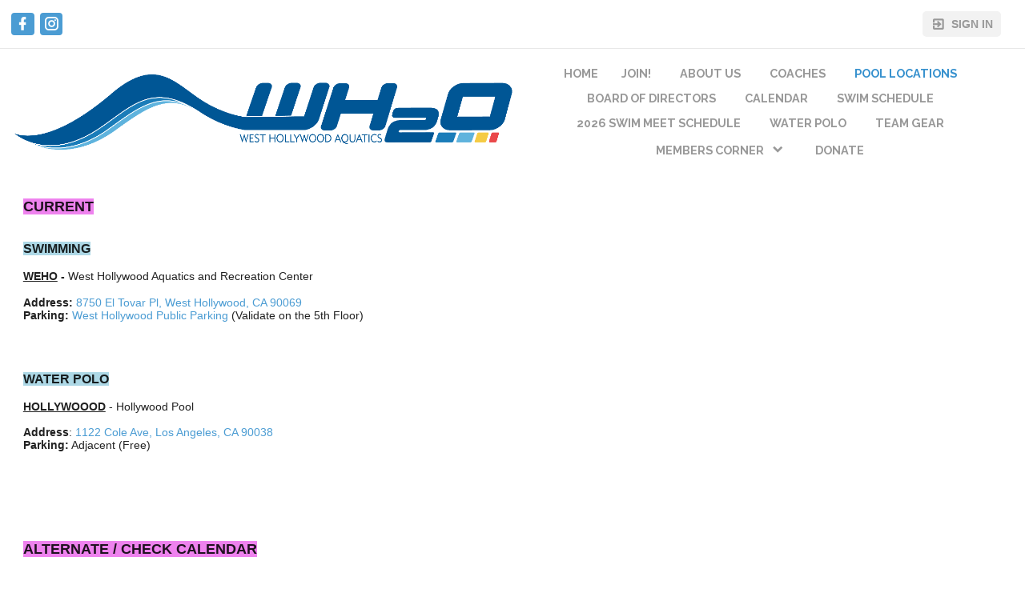

--- FILE ---
content_type: text/html;charset=UTF-8
request_url: https://www.wh2o.org/page/pool-locations
body_size: 6252
content:
<?xml version="1.0" encoding="UTF-8"?>
<!DOCTYPE html PUBLIC "-//W3C//DTD XHTML 1.0 Transitional//EN" "http://www.w3.org/TR/xhtml1/DTD/xhtml1-transitional.dtd">
<html xmlns="http://www.w3.org/1999/xhtml"
    xmlns:ui="http://evolus.vn/Namespaces/WebUI/1.0"
    xmlns:cms="http://www.teamunify.com/Namespaces/CMS/1.5">
    <head profile="http://www.w3.org/2005/10/profile">
        <title>West Hollywood Aquatics - Pool Locations</title>
        <meta name="viewport" content="width=device-width, initial-scale=1, maximum-scale=1, user-scalable=0" />
        <script type="text/javascript">window.__widgetUseEarlyInitPhase = true;</script>

<link rel="stylesheet" href="/framework-styles.pack.css?b=1768539855752" />
<link rel="stylesheet" href="/framework-standard-templates.pack.css?b=1768539855752" />
<script type="application/javascript" src="/framework-standard-templates.pack.js?b=1768539855752"></script>
<script type="application/javascript" src="/framework-standard.pack.js?b=1768539855752"></script>
<script type="text/javascript">var CONTEXT = {

                teamAlias: "wha",
                teamName: "West Hollywood Aquatics",
                teamId: 4294,
                teamTimeZone: "America/Los_Angeles",
                cmsTemplateSuiteId: "2",
                cmsTemplateVariantName: "carolina-blue",
                cmsTemplateVariantColor: "#4B9CD3",
                isShowSSOLoginNotify: false,
                shouldCreateNewAccEnabled: false,
                useCMS: true,


                isShowTeamRegistrationLink: true,
                teamRegistrationLinkLabel: "Continue to Team Registration",
                isTeamRegistrationCustomLinkEnabled: false,
                teamRegistrationLink: "\/team\/wha\/controller\/cms\/admin\/index#\/team-registration",
                publicTeamRegistrationLink: "\/page\/team-registration",
                isShowClassRegistrationLink: true,
                classRegistrationLinkLabel: "Continue to Lessons Registration",
                isClassRegistrationCustomLinkEnabled: false,
                classRegistrationLink: "\/team\/wha\/controller\/cms\/admin\/index#\/my-class-registration",
                publicClassRegistrationLink: "\/page\/system\/classreg-shopping",
                isShowBookingRegistrationLink: false,
                bookingRegistrationLinkLabel: "Continue to Booking Selection",
                isBookingRegistrationCustomLinkEnabled: false,
                bookingRegistrationLink: "\/team\/wha\/controller\/cms\/admin\/index#\/my-bookings-registration",
                publicBookingRegistrationLink: "\/page\/system\/bookingreg-shopping",


                teamLogoUrl: "\/wha\/team-logo\/default\/2011-logo-revision-083930_011316-tsm-med.png",
                teamLogoMobileUrl: "",
                teamLogoEmailUrl: "",


                locale: "en_US",
                localeUrl: "/v2/js/languages/se_studio/en_US.json",
                system: true
            };
ServiceFactory.requestEnhancer = function (request) {
           request.setRequestHeader("X-TU-Team", CONTEXT.teamAlias);
           request.setRequestHeader("X-Rio-Client-TimeZone", (typeof(moment) != "undefined" && typeof(moment.tz) != "undefined") ? moment.tz.guess() : "");
       };
var __themeData = {
                theme_primary_color: "#4B9CD3",
                theme_name: "carolina-blue"
            };
var SERVER_FLAVOR = "SE";

var LOCALE = {
    language: "en-US",
    currencySign: "$",
    currencyCode: "USD"
};
</script>

<link rel="stylesheet" href="/cms-widgets-templates.pack.css?b=1768539855752" />
<script type="application/javascript" src="/cms-widgets-templates.pack.js?b=1768539855752"></script>
<script type="application/javascript" src="/cms-widgets.pack.js?b=1768539855752"></script>
<link rel="stylesheet" href="/cms/stylesheet/common.less?b=1768539855752" />

<!-- Google tag (gtag.js) -->
    <script async src="https://www.googletagmanager.com/gtag/js"></script>
    <script>
       window.dataLayer = window.dataLayer || [];
       function gtag(){dataLayer.push(arguments);}
       gtag('js', new Date());

              gtag('event', 'pageview', {});
    </script>
<!-- End Google tag (gtag.js) -->

<meta name="theme-color" content="#4B9CD3" />

<!-- Google Tag Manager -->
<script>(function(w,d,s,l,i){w[l]=w[l]||[];w[l].push({'gtm.start':
new Date().getTime(),event:'gtm.js'});var f=d.getElementsByTagName(s)[0],
j=d.createElement(s),dl=l!='dataLayer'?'&l='+l:'';j.async=true;j.src=
'https://www.googletagmanager.com/gtm.js?id='+i+dl;f.parentNode.insertBefore(j,f);
})(window,document,'script','dataLayer','GTM-NBHQS26');</script>
<!-- End Google Tag Manager -->
<script type="text/javascript">
var SITE_STYLE_MAP = {
  "fontSize" : "default",
  "faviconPath" : "/wha/site-settings/favicon/wh2ocean-transparent_025271-t-thumb.png",
  "mobilenav_showTeamName" : "",
  "mobilenav_showTeamLogo" : "true",
  "mobilenav_textColor" : "#FFFFFF00",
  "backgroundRepeat" : "repeat",
  "backgroundAttachment" : "fixed",
  "backgroundSize" : "cover",
  "backgroundImage" : "",
  "backgroundColor" : "#FFFFFFFF",
  "mobilenav_backgroundRepeat" : "repeat",
  "mobilenav_backgroundAttachment" : "scroll",
  "mobilenav_backgroundSize" : "auto",
  "mobilenav_backgroundImage" : "",
  "mobilenav_backgroundColor" : "#FFFFFF00"
};
</script>
<link rel="icon" type="image/x-icon" href="/wha/site-settings/favicon/wh2ocean-transparent_025271-t-thumb.png">
<meta property="og:image" content="https://www.gomotionapp.com/wha/team-logo/default/2011-logo-revision-083930_011316-tsm-small.png">
<meta property="og:image:secure_url" content="https://www.gomotionapp.com/wha/team-logo/default/2011-logo-revision-083930_011316-tsm-small.png">
<meta name="twitter:image" content="https://www.gomotionapp.com/wha/team-logo/default/2011-logo-revision-083930_011316-tsm-small.png">
<meta property="og:title" content="West Hollywood Aquatics - Pool Locations" />
<meta property="og:type" content="website" />
<meta property="og:url" content="https://www.gomotionapp.com/pool-locations" />
<link rel="stylesheet" href="/cms/stylesheet/social-link.less?b=1768539855752" />
<link rel="stylesheet" href="/cms/stylesheet/utility-links.less?b=1768539855752" />
<script type="application/javascript" src="/cms/scripts/common.js?b=1768539855752"></script>
<script type="application/javascript" src="/cms/scripts/account-bar.js?b=1768539855752"></script>
<link rel="stylesheet" href="/cms/stylesheet/account-bar.less?b=1768539855752" />
<script type="application/javascript" src="/team/wha/api/registry.js?name=authInfoService"></script>
<script type="application/javascript" src="/v2/js/moment.js"></script>
<script type="application/javascript" src="/v2/mainset/libs/moment/moment-timezone-with-data.min.js"></script>
<script type="application/javascript" src="/team/wha/api/registry.js"></script>
<script type="text/javascript">var SC_ShoppingCartButtonComponent_currentShoppingCartSummary = null;
</script>
<style type="text/css">
.CMSComponentTeamLogo {
    display: flex;
    flex-direction: row;
    -webkit-flex-direction: row;
    overflow: hidden;
}

.CMSTeamLogo_213500 {
    flex: 1 1 auto;
    -webkit-flex: 1 1 auto;
    display: flex;
    flex-direction: row;
    -webkit-flex-direction: row;
    justify-content: center;
    align-items: center;
    overflow: hidden;
}

</style>
<script type="application/javascript" src="/cms/scripts/generic-photo.js?b=1768539855752"></script>
<link rel="stylesheet" href="/cms/stylesheet/team-logo.less?b=1768539855752" />
<style type="text/css">
.CMSComponentTeamLogo {
    color: rgba(75, 156, 211, 1.00);
}

</style>
<script type="application/javascript" src="/team/wha/api/registry.js?name=coreService"></script>
<link rel="stylesheet" href="/cms/stylesheet/main-navigator.less?b=1768539855752" />
<style type="text/css">
.CMSComponentTeamLogo {
    display: flex;
    flex-direction: row;
    -webkit-flex-direction: row;
    overflow: hidden;
}

.CMSTeamLogo_213501 {
    flex: 1 1 auto;
    -webkit-flex: 1 1 auto;
    display: flex;
    flex-direction: row;
    -webkit-flex-direction: row;
    justify-content: center;
    align-items: center;
    overflow: hidden;
}

</style>

        <link rel="stylesheet" type="text/css" href="/cms/templates/2/stylesheet/style.less?v=carolina-blue&t=1762230169103" />
    <style type="text/css">
body:not(.CMSAdmin) {
    background-color: rgba(255, 255, 255, 1.00);
}

.widget_MobileHeader a .AnonId_teamName {
    color: #FFFFFF;
}

.widget_MobileHeader,
.CMSMobileHeader {
    background-color: #4B9CD3;
    color: #FFFFFF;
}

</style>
<style type="text/css">
#cms_Section_topBar > .CMSSectionSlot + .CMSSectionSlot {
    margin-top: 0px;
}


</style></head>
    <body class="Inner CMSPage_poollocations Organ USA FlavorSE">
<!-- Google Tag Manager (noscript) -->
<noscript><iframe src="https://www.googletagmanager.com/ns.html?id=GTM-NBHQS26" height="0" width="0" style="display:none;visibility:hidden"></iframe></noscript>
<!-- End Google Tag Manager (noscript) -->
        <div ui-type="MobileHeader" class="CMSMobileHeader"></div>
        <div id="globalContainer">
            <div id="headerPane" class="CMSDetectEmpty">
                <div id="globalTopBar">
                    <div id="cms_Section_topBar" class="CMSSection CMSHorizontalSection" configurable="true" style="     background-repeat: repeat;     background-attachment: scroll;     background-size: auto;">
<div class="CMSSectionSlot Slot0"><div class="CMSComponent CMSComponentSocialLinks NoFlex Component_Id213497"><ul class="Wrapper Horizontal"><li>     <a href="https://www.facebook.com/westhollywoodaquatics" target="_blank" title="Facebook">         <span class="facebook-text"></span>         <icon class="facebook"></icon>         <span>Facebook</span>     </a></li><li>     <a href="https://www.instagram.com/wh2omasters" target="_blank" title="Instagram">         <span class="instagram-text"></span>         <icon class="instagram"></icon>         <span>Instagram</span>     </a></li></ul></div><div class="CMSComponent CMSComponentTeamLinks Flex1 Component_Id213503"><ul class="Wrapper"></ul></div><div class="CMSComponent CMSComponentAccountBar NoFlex Component_Id213498">


















<div class="AccountBox MenuContainer Right">
    <div class="AccountInfo">

        <div class="GuessIconContainer"><icon class="account"></icon></div>

    </div>
    <ul class="AccountActions Menu NotLogged">
        
                <li class="SSO"><a href="/Login5.jsp?sn=www.wh2o.org&team=wha&_tu_Login_Redirect_=/team/wha/controller/cms/admin/index&_tu_Login_Error_Redirect_=true" class="SignIn"><icon class="login-variant"></icon> <span>Sign in</span></a></li>
        
    </ul>
</div>
</div><div class="CMSComponent CMSComponentShoppingCartButton NoFlex Component_Id213524"><div class="ShoppingCartButton" ui-type="shoppingcart:ShoppingCartAccessButton" comp-id="213524" ></div></div></div>

</div>
                </div>
                <div id="cms_Section_teamIdentity" class="CMSSection CMSHorizontalSection" configurable="true" style="">
<div class="CMSSectionSlot Slot0"><div class="CMSComponent CMSComponentTeamLogo Flex1 Component_Id213500"><a class="TeamLogo CMSTeamLogo_213500 Unsized_DESKTOP Unsized_TABLET Unsized_PHONE DefaultSize" href="/page/home" target="_self"><img src="/wha/team-logo/default/2011-logo-revision-083930_011316-tsm-thumb.png"  alt="West Hollywood Aquatics" /></a></div><div class="CMSComponent CMSComponentMainNavigator Flex1 Component_Id213518"><div class="MainNavigatorWrapper"><ul class="MainNavigator Menu" flex="1"><li><a href="/page/home"><span>Home</span></a></li><li><a href="/page/join-wh2o"><span>Join!</span></a></li><li><a href="/page/documents"><span>About Us</span></a></li><li><a href="https://www.gomotionapp.com/team/wha/page/system/coaches" target="_self"><span>Coaches</span></a></li><li class="Active"><a href="/page/pool-locations"><span>Pool Locations</span></a></li><li><a href="/page/board-of-directors"><span>Board of Directors</span></a></li><li><a href="https://www.gomotionapp.com/team/wha/page/calendar#/views/week" target="_self"><span>Calendar</span></a></li><li><a href="/page/swimming"><span>Swim Schedule</span></a></li><li><a href="/page/2026-swim-meet-schedule"><span>2026 Swim Meet Schedule</span></a></li><li><a href="/page/water-polo"><span>Water Polo</span></a></li><li><a href="/page/team-gear"><span>Team Gear</span></a></li><li class="WithChildren"><a href="/page/members-corner" class="caret"><span>Members Corner</span></a><ul><li><a href="https://linktr.ee/wh2o" target="_blank"><span>Links</span></a></li></ul></li><li><a href="/page/about"><span>Donate</span></a></li></ul></div></div></div>

</div>
            </div>
            <div id="mainContentWrapper">
                <div id="mainContent">
                    <div id="cms_Section_cms_Primary" class="CMSSection CMSVerticalSection" configurable="true" style="">
<div class="CMSSectionSlot Slot0 CMSSingleChild"><div class="CMSComponent CMSComponentCustomPage NoFlex Component_Id213493 Alone"><div class="CustomPageComponentContent CMSCustomContent57940"><p><strong><span style="font-size:18px;"><span style="background-color:#EE82EE;">CURRENT</span></span></strong></p> 
<p><br> <span style="font-size:16px;"><strong><span style="background-color:#ADD8E6;">SWIMMING</span></strong></span><br> <br> <span style="font-size:14px;"><strong><u>WEHO</u> - </strong>West Hollywood Aquatics and Recreation Center</span><br> <br> <span style="font-size:14px;"><strong>Address:</strong>&#xa0;<a href="http://www.google.com/maps/place/West+Hollywood+Aquatics+%26+Recreation+Center/@34.0816284,-118.3870402,17z/data=!3m2!4b1!5s0x80c2beafa9ed9783:0x997c27056b98062c!4m6!3m5!1s0x80c2beaf75309769:0x9f4066eb5973c227!8m2!3d34.081624!4d-118.3848515!16s%2Fg%2F11c54983hp">8750 El Tovar Pl, West Hollywood, CA 90069</a><br> <strong>Parking:</strong> <a href="https://www.google.com/maps/place/West+Hollywood+Public+Parking/@34.0816514,-118.3849961,19.12z/data=!3m1!5s0x80c2beafa9ed9783:0x997c27056b98062c!4m14!1m7!3m6!1s0x80c2beaf75309769:0x9f4066eb5973c227!2sWest+Hollywood+Aquatics+%26+Recreation+Center!8m2!3d34.081624!4d-118.3848515!16s%2Fg%2F11c54983hp!3m5!1s0x80c2beafa8154031:0x6e38a94ae3646455!8m2!3d34.0817109!4d-118.3842191!16s%2Fg%2F11f_p3c20r">West Hollywood Public Parking</a>&#xa0;(Validate on the 5th Floor)</span></p> 
<p><br> &#xa0;</p> 
<p><span style="font-size:16px;"><strong><span style="background-color:#ADD8E6;">WATER POLO</span></strong></span><br> <br> <strong style="font-size: 14.4px;"><span style="font-size: 14px;"><u>HOLLYWOOOD</u></span></strong><span style="font-size: 14px;">&#xa0;- Hollywood Pool<br> <br> <strong>Address</strong>:&#xa0;<a href="https://maps.app.goo.gl/o7BxyZxvSbMtrdCp8">1122 Cole Ave, Los Angeles, CA 90038</a><br> <strong>Parking:</strong>&#xa0;Adjacent (Free)</span><br> <br> &#xa0;</p> 
<p style="font-size: 14.4px;">&#xa0;</p> 
<p>&#xa0;</p> 
<p><span style="font-size:18px;"><strong><span style="background-color:#EE82EE;">ALTERNATE / CHECK CALENDAR</span></strong></span><br> <br> <br> <strong style="font-size: 14.4px;"><span style="background-color: rgb(173, 216, 230);"><span style="font-size:16px;">SWIMMING</span></span></strong></p> 
<p style="font-size: 14.4px;"><strong><u>WESTWOOD</u>&#xa0;-&#xa0;</strong>Westwood Pool</p> 
<p style="font-size: 14.4px;"><strong>Address:</strong>&#xa0;<a href="http://www.google.com/maps/place/1350+S+Sepulveda+Blvd,+Los+Angeles,+CA+90025/@34.0519758,-118.4516572,17.32z/data=!4m6!3m5!1s0x80c2bb7c7b564c2b:0x76f821044986df4f!8m2!3d34.0534365!4d-118.4483454!16s%2Fg%2F11c3q3hks3?entry=ttu"><span style="font-size: 12.96px;">1350 S. Sepulveda Blvd., Los Angeles, CA 90025</span></a><br> <strong>Parking:&#xa0;</strong>Adjacent (Free)<br> <br> <br> <span style="font-size: 14px;"><strong><u>ECHO DEEP</u>&#xa0;-</strong>&#xa0;Echo Deep Indoor Pool</span></p> 
<p style="font-size: 14.4px;"><span style="font-size: 14px;"><strong>Address:</strong>&#xa0;</span><a href="http://www.google.com/maps/place/Echo+Park+Indoor+Pool/@34.0645739,-118.2617899,17z/data=!3m1!4b1!4m6!3m5!1s0x80c2c707513cca99:0x42ca131610343505!8m2!3d34.0645739!4d-118.259215!16s%2Fg%2F1wt3nph1?entry=ttu"><span style="font-size: 12.96px;">1419 Colton St, Los Angeles, CA 90026</span></a><br> <span style="font-size: 14px;"><strong>Parking:</strong>&#xa0;Adjacent (Free) is limited, street parking around the pool is also available.</span></p> 
<p><br> <br> <span style="font-size: 14px;"><strong><u>VNSO</u> -&#xa0;</strong>Van Nuys/Sherman Oaks Recreation Center<br> <br> <strong>Address:</strong>&#xa0;</span><a href="http://www.google.com/maps/place/Van+Nuys+%2F+Sherman+Oaks+Aquatic+Center/@34.160287,-118.4426533,17z/data=!3m1!4b1!4m6!3m5!1s0x80c297caf3e48e25:0x3a734bd619c15e78!8m2!3d34.160287!4d-118.4426533!16s%2Fg%2F1tfq4xt1"><span style="font-size: 12.96px;">14201 Huston St, Sherman Oaks, CA 91423</span></a><br style="font-size: 14.4px;"> <span style="font-size: 14px;"><strong>Parking:</strong>&#xa0;Adjacent (Free)</span><br> &#xa0;</p> 
<p style="font-size: 14.4px;"><br style="font-size: 14.4px;"> <span style="font-size: 14px;"><u><strong>SMSC</strong></u>&#xa0;<strong>-&#xa0;</strong>Santa Monica Swim Center&#xa0;<br> <br> <strong>Address:</strong>&#xa0;</span><a href="http://goo.gl/maps/JKnwVgBTv7tkFExZ6" style="font-size: 14.4px;"><span style="font-size: 12.96px;">2225 16th St, Santa Monica, CA 90405</span></a><br style="font-size: 14.4px;"> <span style="font-size: 14px;"><strong>Parking:&#xa0;</strong>Adjacent Parking Structure (Coach will provide parking pass on the pool deck)</span><br> <br> &#xa0;</p> 
<p style="font-size: 14.4px;"><strong><span style="font-size: 14px;"><u>SWIM STADIUM</u> -&#xa0;</span></strong><span style="font-size: 12.96px;">John C. Argue Swim Stadium (Exposition Park)</span></p> 
<p style="font-size: 14.4px;"><span style="font-size: 14px;"><strong>Address:</strong>&#xa0;</span><a href="http://www.google.com/maps/place/LA84+Foundation%2FJohn+C.+Argue+Swim+Stadium/@34.0122701,-118.3656988,13z/data=!4m10!1m2!2m1!1sswim+stadium!3m6!1s0x80c2c80667f3aabd:0xb42ff8c77b8b4fd4!8m2!3d34.0122701!4d-118.2894811!15sCgxzd2ltIHN0YWRpdW1aDiIMc3dpbSBzdGFkaXVtkgEOYXF1YXRpY19jZW50ZXKaASRDaGREU1VoTk1HOW5TMFZKUTBGblNVUnJhbU16V0c1UlJSQULgAQA!16s%2Fm%2F0cmcd95?entry=ttu"><span style="font-size: 12.96px;">3980 Bill Robertson Ln, Los Angeles, CA 90037</span></a><br style="font-size: 14.4px;"> <span style="font-size: 14px;"><strong>Parking:</strong>&#xa0;<em>Printable Parking Pass</em></span><br> <br> &#xa0;</p> 
<p>&#xa0;</p> 
<p><strong style="font-size: 14.4px;"><span style="background-color: rgb(173, 216, 230);"><span style="font-size:16px;">WATER POLO</span></span></strong><br> <br> <strong style="font-size: 14.4px;"><u><span style="font-size: 14px;">RICHARD ALATORRE</span></u>&#xa0;-&#xa0;</strong><span style="font-size: 14px;">Richard Alatorre Aquatic Center</span><br style="font-size: 14.4px;"> <br style="font-size: 14.4px;"> <span style="font-size: 14px;"><strong>Address:</strong>&#xa0;<a href="https://www.google.com/maps/place/Richard+Alatorre+Aquatic+Center/@34.0761566,-118.1841859,17z/data=!3m1!4b1!4m6!3m5!1s0x80c2c5b62a859c65:0x4e2f89a91f90e574!8m2!3d34.0761566!4d-118.181611!16s%2Fg%2F12620mnl9?entry=ttu&amp;g_ep=EgoyMDI2MDEwNi4wIKXMDSoASAFQAw%3D%3D">4721 Klamath St, Los Angeles, CA 90032</a><br> <strong>Parking:&#xa0;</strong>Adjacent (Free)</span></p> 
<p><br> <br> <span style="font-size:14px;"><strong><u>ROOSEVELT</u> -&#xa0;</strong>Roosevelt Pool</span></p> 
<p><span style="font-size:14px;"><strong>Address:&#xa0;</strong><a href="http://www.google.com/maps/place/Roosevelt+Pool/@34.0392818,-118.2134915,17z/data=!4m6!3m5!1s0x80c2c60146c38add:0x726732a7a640d536!8m2!3d34.0392774!4d-118.2109166!16s%2Fg%2F1tk6qlc0?entry=ttu">456 S Mathews St, Los Angeles, CA 90033</a><br style="font-size: 14.4px;"> <strong>Parking: </strong>Adjacent (Free)</span></p></div></div></div>

</div>
                </div>
                <div id="siteFooter">
                    <div id="teamInfoAndSocial" class="CMSDetectEmpty">
                        <div id="cms_Section_footerLogo" class="CMSSection CMSVerticalSection" configurable="true" style="">
<div class="CMSSectionSlot Slot0 CMSSingleChild"><div class="CMSComponent CMSComponentTeamLogo NoFlex Component_Id213501 Alone"><a class="TeamLogo CMSTeamLogo_213501 Unsized_DESKTOP Unsized_TABLET Unsized_PHONE DefaultSize" href="/page/home" target="_self"><img src="/wha/team-logo/default/2011-logo-revision-083930_011316-tsm-thumb.png"  alt="West Hollywood Aquatics" /></a></div></div>

</div><div id="cms_Section_footerSocial" class="CMSSection CMSVerticalSection" configurable="true" style="">
<div class="CMSSectionSlot Slot0 CMSSingleChild"><div class="CMSComponent CMSComponentSocialLinks NoFlex Component_Id213502 Alone"><ul class="Wrapper Horizontal"><li>     <a href="https://www.facebook.com/westhollywoodaquatics" target="_blank" title="Facebook">         <span class="facebook-text"></span>         <icon class="facebook"></icon>         <span>Facebook</span>     </a></li><li>     <a href="https://www.instagram.com/wh2omasters" target="_blank" title="Instagram">         <span class="instagram-text"></span>         <icon class="instagram"></icon>         <span>Instagram</span>     </a></li></ul></div></div>

</div>
                    </div>
                    <div id="teamUnifyInfo">
                        <a href="https://www.gomotionapp.com/" id="tuLink" class="ImageContainer" target="_blank">
                            <img centerCrop="false" src="/cms/templates/2/data/Motion_Primary_Logo_RGB_Full_Color.png" />
                        </a>
                        <div id="footerContent">
                            <div id="copyright">
                                <p>©2026 SportsEngine, LLC. Powered by SportsEngine and owned by West Hollywood Aquatics.</p>
                            </div>
                            <div id="footerLinks">
                                <div><a href="https://www.versantprivacy.com/privacy" target="_blank">Versant Media Privacy Policy</a></div>
                                <div><a href="https://www.versantprivacy.com/privacy/california-consumer-privacy-act" target="_blank">CA Notice</a></div>
                                <div><a href="https://versantmedia.com/terms" target="_blank">SportsEngine Terms & Conditions</a></div>
                            </div>
                        </div>
                    </div>
                </div>
            </div>
        </div>
    </body>
</html>


--- FILE ---
content_type: text/css;charset=UTF-8
request_url: https://www.wh2o.org/cms/templates/2/stylesheet/style.less?v=carolina-blue&t=1762230169103
body_size: 6791
content:
/* LESS: /cms/templates/2/stylesheet/style.less */
@import url('https://fonts.googleapis.com/css?family=Raleway:500,700,900');
body {
  flex-direction: column;
  -webkit-flex-direction: column;
  display: flex;
  font-family: 'Roboto', Arial, Helvetica, sans-serif;
}
#globalContainer {
  background: #FFF;
  display: inline-block;
  width: 100%;
}
@media screen and (min-width: 1400px) {
  body {
    align-items: center;
  }
  #globalContainer {
    width: 100%;
  }
}
@media screen and (min-width: 768px) {
  #slide,
  #command,
  #welcome,
  #upcomingEvents,
  #updates,
  #sponsors,
  #contactus,
  #siteFooter,
  body.Inner #mainContentWrapper,
  #blogAndSwimAthon {
    background: #FFF;
  }
}
.sys-viewport.md > #slide,
.sys-viewport.md > #command,
.sys-viewport.md > #welcome,
.sys-viewport.md > #upcomingEvents,
.sys-viewport.md > #updates,
.sys-viewport.md > #sponsors,
.sys-viewport.md > #contactus,
.sys-viewport.md > #siteFooter,
.sys-viewport.md > body.Inner #mainContentWrapper,
.sys-viewport.md > #blogAndSwimAthon {
  background: #FFF;
}
@media screen and (min-width: 992px) {
  .CMSSection.CMSVerticalSection .CMSSectionSlot {
    min-width: 1px;
  }
  .CMSComponentMainNavigator {
    max-width: 100%;
  }
  .CMSComponentMainNavigator .MainNavigatorWrapper {
    max-width: 100%;
  }
}
.sys-viewport.lg > .CMSSection.CMSVerticalSection .CMSSectionSlot {
  min-width: 1px;
}
.sys-viewport.lg > .CMSComponentMainNavigator {
  max-width: 100%;
}
.sys-viewport.lg > .CMSComponentMainNavigator .MainNavigatorWrapper {
  max-width: 100%;
}
@media screen and (max-width: 767px) {
  #slide,
  #command,
  #welcome,
  #upcomingEvents,
  #updates,
  #sponsors,
  #contactus,
  #siteFooter,
  body.Inner #mainContentWrapper #blogAndSwimAthon {
    margin-left: 0em !important;
    margin-right: 0em !important;
    background: #FFF;
  }
}
.CMSSection {
  flex-direction: column;
  -webkit-flex-direction: column;
  display: flex;
}
.CMSSectionSlot {
  min-width: 1px;
}
.CMSSectionSlot .CMSComponent {
  min-width: 1px;
}
body.Inner {
  flex-direction: column;
  -webkit-flex-direction: column;
  display: flex;
  flex: 1 1 auto;
  -webkit-flex: 1 1 auto;
}
body.Inner #mainContentWrapper {
  flex-direction: column;
  -webkit-flex-direction: column;
  display: flex;
}
body.Inner #mainContent {
  flex-direction: column;
  -webkit-flex-direction: column;
  display: flex;
  flex: 1 1 auto;
  -webkit-flex: 1 1 auto;
  background: #FFF;
}
@media screen and (max-width: 991px) {
  body.Inner #mainContentWrapper {
    flex: 1 1 auto;
    -webkit-flex: 1 1 auto;
    display: inline-block;
  }
}
a {
  color: #4B9CD3;
  text-decoration: none;
  font-size: 1em;
}
a:hover {
  color: #3791ce !important;
  cursor: pointer;
}
h2.ComponentHeader {
  margin: 0px;
  font-size: 2.5em !important;
  text-align: center;
  text-transform: uppercase;
  margin-top: 1em !important;
  margin-bottom: 0px !important;
  color: #333333;
  padding: 0.5em 1em !important;
  border-bottom: none !important;
  flex-direction: row;
  -webkit-flex-direction: row;
  display: flex;
  justify-content: center;
  align-items: center;
  font-weight: 900;
  font-family: 'Raleway', helvetica, sans-serif;
}
#headerPane {
  flex-direction: column;
  -webkit-flex-direction: column;
  display: flex;
}
#headerPane #cms_Section_teamIdentity {
  order: 3;
  flex: 0 1 auto;
  padding: 1em;
}
#headerPane #cms_Section_teamIdentity > .CMSSectionSlot {
  align-items: center;
}
@media screen and (max-width: 991px) {
  #headerPane #cms_Section_teamIdentity {
    padding: 0em;
  }
}
@media screen and (min-width: 992px) {
  #headerPane #cms_Section_teamIdentity.CMSVerticalSection .CMSSectionSlot .CMSComponent + .CMSComponent {
    margin-top: 1em;
  }
}
.sys-viewport.lg > #headerPane #cms_Section_teamIdentity.CMSVerticalSection .CMSSectionSlot .CMSComponent + .CMSComponent {
  margin-top: 1em;
}
#headerPane #globalTopBar {
  order: 1;
  flex: 1 1 auto;
  -webkit-flex: 1 1 auto;
}
@media screen and (min-width: 992px) {
  #headerPane #globalTopBar {
    border-bottom: 1px solid #e7e7e7;
    box-sizing: border-box;
  }
  #headerPane #globalTopBar #cms_Section_topBar.CMSHorizontalSection .CMSSectionSlot .CMSComponent + .CMSComponent {
    margin-left: 1em;
  }
  #headerPane #globalTopBar #cms_Section_teamIdentity.CMSVerticalSection .CMSSectionSlot .CMSComponent + .CMSComponent {
    margin-top: 1em;
  }
}
.sys-viewport.lg > #headerPane #globalTopBar {
  border-bottom: 1px solid #e7e7e7;
  box-sizing: border-box;
}
.sys-viewport.lg > #headerPane #globalTopBar #cms_Section_topBar.CMSHorizontalSection .CMSSectionSlot .CMSComponent + .CMSComponent {
  margin-left: 1em;
}
.sys-viewport.lg > #headerPane #globalTopBar #cms_Section_teamIdentity.CMSVerticalSection .CMSSectionSlot .CMSComponent + .CMSComponent {
  margin-top: 1em;
}
#headerPane #menuBar {
  order: 2;
  font-size: 1em;
  line-height: 1;
  text-align: center;
  margin-top: 1em;
  justify-content: center;
  align-items: center;
}
#headerPane #cms_Section_topBar {
  padding: 1em;
  flex: 1 1 auto;
  -webkit-flex: 1 1 auto;
}
#headerPane #cms_Section_topBar .CMSComponentTeamLinks {
  font-size: 1em !important;
  display: flex;
  align-items: center;
}
.CMSComponentMainNavigator {
  justify-content: center;
}
.CMSComponentTeamLevel > div.LevelSeparator {
  border-left: 1px solid #4B9CD3;
}
.CMSComponentTeamLevel a {
  color: #c6e0f1 !important;
}
@media screen and (min-width: 992px) {
  #slide {
    border-top: solid .8em #4B9CD3;
  }
}
.sys-viewport.lg > #slide {
  border-top: solid .8em #4B9CD3;
}
.CMSComponentMainText {
  padding: 2em 0em;
  text-align: left;
}
.CMSComponentMainText .Content,
.CMSComponentMainText .HeadingTitle {
  margin-left: 30px;
  margin-right: 30px;
}
#globalTopBar {
  flex-direction: row;
  -webkit-flex-direction: row;
  display: flex;
}
@media screen and (min-width: 992px) {
  #globalTopBar .CMSComponentSocialLinks {
    display: flex !important;
    justify-content: center !important;
    align-items: center !important;
  }
  #globalTopBar .CMSComponentSocialLinks .Vertical li a {
    display: flex !important;
    justify-content: space-between;
  }
  #globalTopBar .CMSComponentSocialLinks .Vertical li a span {
    text-align: left !important;
  }
}
.sys-viewport.lg > #globalTopBar .CMSComponentSocialLinks {
  display: flex !important;
  justify-content: center !important;
  align-items: center !important;
}
.sys-viewport.lg > #globalTopBar .CMSComponentSocialLinks .Vertical li a {
  display: flex !important;
  justify-content: space-between;
}
.sys-viewport.lg > #globalTopBar .CMSComponentSocialLinks .Vertical li a span {
  text-align: left !important;
}
#globalTopBar > * {
  color: #999999 !important;
}
#cms_Section_topBar {
  background: none;
  justify-content: flex-start;
}
#cms_Section_topBar .CMSComponentTeamLinks {
  font-size: 1em !important;
  display: flex;
  align-items: center;
}
.CMSComponentSocialLinks > .Horizontal {
  flex-direction: row;
  -webkit-flex-direction: row;
  display: flex;
  list-style: none;
  margin: 0px;
  padding: 0px;
  min-width: 0em;
}
.CMSComponentSocialLinks > .Horizontal > li {
  margin: 0px;
  padding: 0px;
}
.CMSComponentSocialLinks > .Horizontal > li > icon + span {
  margin-left: 0.5em;
}
.CMSComponentSocialLinks > .Horizontal > li > a {
  background: #4B9CD3 !important;
  border-radius: 0.2em !important;
}
.CMSComponentSocialLinks > .Horizontal > li icon {
  color: #FFF;
}
.CMSComponentSocialLinks > .Horizontal > li:hover icon {
  color: #4B9CD3;
}
.CMSComponentSocialLinks > .Horizontal > li:hover > a {
  background: #FFF !important;
}
.CMSComponentSocialLinks > .Horizontal > li + li {
  margin-left: 1ex;
}
.CMSComponentSocialLinks > .Vertical {
  font-size: 10px;
  justify-content: flex-start;
  align-items: center;
  margin: 0;
  padding: 0;
}
.CMSComponentSocialLinks > .Vertical li a {
  display: flex !important;
  justify-content: space-between;
}
.CMSComponentSocialLinks > .Vertical li a span {
  text-align: left !important;
}
.CMSComponentAccountBar .AccountGreeting strong:hover {
  color: #3791ce !important;
}
.CMSComponentTeamLinks ul {
  flex-wrap: wrap;
  -webkit-flex-wrap: wrap;
  flex: 0 1 auto;
}
.CMSComponentTeamLinks ul > li > a {
  color: #999999;
  text-decoration: none;
  text-transform: uppercase;
  font-weight: bold;
  font-size: 0.9em;
}
.CMSComponentTeamLinks ul > li > a:hover {
  color: #3791ce;
}
.CMSComponentAccountBar {
  flex-direction: row;
  -webkit-flex-direction: row;
  display: flex;
  justify-content: flex-end;
}
.CMSComponentAccountBar .GuessIconContainer {
  color: #4B9CD3;
  border: solid 2px #4B9CD3;
}
@media screen and (min-width: 992px) {
  .CMSComponentAccountBar .GuessIconContainer {
    color: #4B9CD3;
    border: solid 2px #4B9CD3;
  }
}
.sys-viewport.lg > .CMSComponentAccountBar .GuessIconContainer {
  color: #4B9CD3;
  border: solid 2px #4B9CD3;
}
.CMSComponentAccountBar .GuessIconContainer:hover,
.CMSComponentAccountBar .GuessIconContainer:hover icon {
  color: #3791ce;
  border-color: #3791ce;
}
.CMSComponentAccountBar .AccountGreeting strong:hover {
  color: #3791ce;
}
.CMSComponentAccountBar ul.Menu {
  background: #f2f2f2;
  padding: 1em;
  border-radius: 0.2em;
}
.CMSComponentAccountBar ul.Menu > li > a {
  color: #999999;
  text-transform: uppercase;
}
.CMSComponentAccountBar ul.Menu > li > a:hover {
  color: #3791ce;
  background: none;
}
.MainNavigator {
  padding-left: 0em;
  padding-right: 0em;
  justify-content: center;
}
.MainNavigator a {
  border-bottom: none;
  color: #999999;
  font-size: 1em !important;
  text-transform: uppercase !important;
  padding: 0.5em 1em;
}
.MainNavigator > li + li {
  margin-right: 0.5em;
}
.MainNavigator li > a {
  text-transform: none;
}
.MainNavigator li > a:hover {
  color: #3791ce;
}
.MainNavigator li.Active > a {
  color: #3791ce;
}
.MainNavigator li.WithChildren > ul {
  background: #f2f2f2;
  border-top: none;
  right: 0em;
}
.MainNavigator li.WithChildren > ul li,
.MainNavigator li.WithChildren > ul a {
  flex: 1 1 auto;
  -webkit-flex: 1 1 auto;
}
.TeamFeedComponentContent .ViewMoreWrapper > a,
.CMSComponentUpcomingEvents .UpcomingEvents .AnonId_footerActions > a,
.CMSComponentSwimAThon .SwimAThon .HelpContainer > a,
.CMSComponentNews .Footer > a {
  text-transform: uppercase !important;
  border-radius: 0.2em;
  color: #e6e6e6 !important;
  font-size: 1em !important;
  padding: 1em 2em !important;
  background-color: #1a4a6b !important;
  text-align: center;
  min-width: 6em;
  margin: 0px 5px;
}
.TeamFeedComponentContent .ViewMoreWrapper > a:hover,
.CMSComponentUpcomingEvents .UpcomingEvents .AnonId_footerActions > a:hover,
.CMSComponentSwimAThon .SwimAThon .HelpContainer > a:hover,
.CMSComponentNews .Footer > a:hover {
  color: #FFF !important;
  background-color: #1f587f !important;
}
.CMSComponentTeamFeed .ViewMoreWrapper,
.CMSComponentNews .Footer {
  margin-bottom: 3em;
  padding: 0em;
  justify-content: center !important;
}
@media screen and (max-width: 991px) {
  .CMSComponentTeamFeed .ViewMoreWrapper,
  .CMSComponentNews .Footer {
    margin-bottom: 2em;
    padding: 1em;
  }
}
@media screen and (max-width: 767px) {
  .CMSComponentTeamFeed .ViewMoreWrapper,
  .CMSComponentNews .Footer {
    margin-bottom: 1em;
    padding: 1em;
  }
}
.CMSComponentUpcomingEvents .UpcomingEvents {
  flex-direction: column;
  -webkit-flex-direction: column;
  display: flex;
  border: none;
}
.CMSComponentUpcomingEvents .UpcomingEvents > .AnonId_sidePane .AnonId_viewCalendarLink {
  display: none;
}
.CMSComponentUpcomingEvents .UpcomingEvents > .AnonId_sidePane > .AnonId_selectorPanes {
  flex-direction: row;
  -webkit-flex-direction: row;
  display: flex;
  justify-content: center;
  box-sizing: border-box;
  border-bottom: none;
  align-items: center;
  padding: 0em;
}
@media screen and (max-width: 767px) {
  .CMSComponentUpcomingEvents .UpcomingEvents > .AnonId_sidePane > .AnonId_selectorPanes {
    padding: 1em;
  }
}
@media screen and (min-width: 768px) {
  .CMSComponentUpcomingEvents .UpcomingEvents > .AnonId_sidePane > .AnonId_selectorPanes:before {
    content: " ";
    flex: 1 1 auto;
    -webkit-flex: 1 1 auto;
    flex-direction: row;
    -webkit-flex-direction: row;
    display: flex;
    border-bottom: solid 0.1em #333333;
    justify-content: center;
    margin-left: 1em;
  }
  .CMSComponentUpcomingEvents .UpcomingEvents > .AnonId_sidePane > .AnonId_selectorPanes:after {
    content: " ";
    flex: 1 1 auto;
    -webkit-flex: 1 1 auto;
    flex-direction: row;
    -webkit-flex-direction: row;
    display: flex;
    border-bottom: solid 0.1em #333333;
    justify-content: center;
    margin-right: 1em;
  }
}
.sys-viewport.md > .CMSComponentUpcomingEvents .UpcomingEvents > .AnonId_sidePane > .AnonId_selectorPanes:before {
  content: " ";
  flex: 1 1 auto;
  -webkit-flex: 1 1 auto;
  flex-direction: row;
  -webkit-flex-direction: row;
  display: flex;
  border-bottom: solid 0.1em #333333;
  justify-content: center;
  margin-left: 1em;
}
.sys-viewport.md > .CMSComponentUpcomingEvents .UpcomingEvents > .AnonId_sidePane > .AnonId_selectorPanes:after {
  content: " ";
  flex: 1 1 auto;
  -webkit-flex: 1 1 auto;
  flex-direction: row;
  -webkit-flex-direction: row;
  display: flex;
  border-bottom: solid 0.1em #333333;
  justify-content: center;
  margin-right: 1em;
}
.CMSComponentUpcomingEvents .UpcomingEvents > .AnonId_sidePane > .AnonId_selectorPanes > .TypeSelector {
  text-align: center;
  flex: 1 1 auto;
  -webkit-flex: 1 1 auto;
  padding: 0.5em 0.5em;
  font-size: 1.15em !important;
  background-color: transparent;
  color: #333333 !important;
  border: solid 1px #333333;
  border-left-color: #333333 !important;
  font-weight: bold;
  box-sizing: border-box;
  text-transform: uppercase;
}
@media screen and (min-width: 768px) {
  .CMSComponentUpcomingEvents .UpcomingEvents > .AnonId_sidePane > .AnonId_selectorPanes > .TypeSelector {
    padding: 0.5em 1em;
  }
}
.sys-viewport.md > .CMSComponentUpcomingEvents .UpcomingEvents > .AnonId_sidePane > .AnonId_selectorPanes > .TypeSelector {
  padding: 0.5em 1em;
}
@media screen and (min-width: 992px) {
  .CMSComponentUpcomingEvents .UpcomingEvents > .AnonId_sidePane > .AnonId_selectorPanes > .TypeSelector {
    padding: 0.5em 1.5em;
  }
}
.sys-viewport.lg > .CMSComponentUpcomingEvents .UpcomingEvents > .AnonId_sidePane > .AnonId_selectorPanes > .TypeSelector {
  padding: 0.5em 1.5em;
}
.CMSComponentUpcomingEvents .UpcomingEvents > .AnonId_sidePane > .AnonId_selectorPanes > .TypeSelector.Active {
  color: #FFF !important;
  background-color: #4B9CD3 !important;
  border-bottom-color: #333333 !important;
  border-left-color: #333333 !important;
}
@media screen and (max-width: 767px) {
  .CMSComponentUpcomingEvents .UpcomingEvents > .AnonId_sidePane > .AnonId_selectorPanes > .TypeSelector {
    margin-left: 0.2em;
    margin-top: 0.2em;
  }
}
@media screen and (min-width: 768px) {
  .CMSComponentUpcomingEvents .UpcomingEvents > .AnonId_sidePane > .AnonId_selectorPanes > .TypeSelector + .TypeSelector {
    border-left: none;
    margin-top: 0em;
    margin-left: 0em;
  }
}
.sys-viewport.md > .CMSComponentUpcomingEvents .UpcomingEvents > .AnonId_sidePane > .AnonId_selectorPanes > .TypeSelector + .TypeSelector {
  border-left: none;
  margin-top: 0em;
  margin-left: 0em;
}
.CMSComponentUpcomingEvents .UpcomingEvents > .AnonId_contentPane {
  border-left: none;
}
.CMSComponentUpcomingEvents .UpcomingEvents > .AnonId_contentPane > .AnonId_categoryHeader {
  display: none;
}
@media screen and (min-width: 768px) {
  .CMSComponentUpcomingEvents .UpcomingEvents .AnonId_eventList {
    flex-direction: row;
    -webkit-flex-direction: row;
    display: flex;
    flex-wrap: wrap;
    -webkit-flex-wrap: wrap;
    justify-content: flex-start;
  }
}
.sys-viewport.md > .CMSComponentUpcomingEvents .UpcomingEvents .AnonId_eventList {
  flex-direction: row;
  -webkit-flex-direction: row;
  display: flex;
  flex-wrap: wrap;
  -webkit-flex-wrap: wrap;
  justify-content: flex-start;
}
.CMSComponentUpcomingEvents .UpcomingEvents .AnonId_eventList {
  margin-top: 1em;
  background-color: #808080;
}
.CMSComponentUpcomingEvents .UpcomingEvents .AnonId_eventList .Item {
  padding: 0em;
  border-top: none;
}
@media screen and (min-width: 768px) {
  .CMSComponentUpcomingEvents .UpcomingEvents .AnonId_eventList .Item {
    width: calc(33.333333333333336%);
    box-sizing: border-box;
    flex-direction: column;
    -webkit-flex-direction: column;
    display: flex;
    flex-wrap: wrap;
    -webkit-flex-wrap: wrap;
  }
}
.sys-viewport.md > .CMSComponentUpcomingEvents .UpcomingEvents .AnonId_eventList .Item {
  width: calc(33.333333333333336%);
  box-sizing: border-box;
  flex-direction: column;
  -webkit-flex-direction: column;
  display: flex;
  flex-wrap: wrap;
  -webkit-flex-wrap: wrap;
}
.CMSComponentUpcomingEvents .UpcomingEvents .AnonId_eventList .Item.Odd {
  background-color: #333333;
}
.CMSComponentUpcomingEvents .UpcomingEvents .AnonId_eventList .Item.Even {
  background-color: #4B9CD3;
}
.CMSComponentUpcomingEvents .UpcomingEvents .AnonId_eventList .Item.Even .Content > .Title:hover {
  color: #e6e6e6 !important;
}
.CMSComponentUpcomingEvents .UpcomingEvents .AnonId_eventList .Item .Calendar {
  display: none;
}
.CMSComponentUpcomingEvents .UpcomingEvents .AnonId_eventList .Item > .ContentWrapper {
  flex-direction: column;
  -webkit-flex-direction: column;
  display: flex;
  overflow: hidden;
  margin: 0em;
  padding: 3em;
  box-sizing: border-box;
  max-width: 100%;
  width: 100%;
}
@media screen and (max-width: 1199px) {
  .CMSComponentUpcomingEvents .UpcomingEvents .AnonId_eventList .Item > .ContentWrapper {
    padding: 2em;
  }
}
@media screen and (max-width: 991px) {
  .CMSComponentUpcomingEvents .UpcomingEvents .AnonId_eventList .Item > .ContentWrapper {
    padding: 1em;
  }
}
.CMSComponentUpcomingEvents .UpcomingEvents .AnonId_eventList .Item > .ContentWrapper .Actions > a.Button.Primary {
  border-color: #ececec;
  background-color: #f5f5f5;
  font-size: 0.9em;
}
.CMSComponentUpcomingEvents .UpcomingEvents .AnonId_eventList .Item > .ContentWrapper > .AnonId_actionContainer {
  flex-direction: row;
  -webkit-flex-direction: row;
  display: flex;
  border-top: solid 0.1em #e7e7e7;
  margin-top: 1em;
  padding-top: 1em;
  padding-bottom: 1em;
  box-sizing: border-box;
}
.CMSComponentUpcomingEvents .UpcomingEvents .AnonId_eventList .Item > .ContentWrapper > .AnonId_actionContainer > a + a {
  margin-left: 1em;
}
@media screen and (max-width: 767px) {
  .CMSComponentUpcomingEvents .UpcomingEvents .AnonId_eventList .Item > .ContentWrapper > .AnonId_actionContainer {
    margin-top: 0.5em;
    flex-direction: column;
    -webkit-flex-direction: column;
    display: flex;
    justify-content: flex-start;
  }
  .CMSComponentUpcomingEvents .UpcomingEvents .AnonId_eventList .Item > .ContentWrapper > .AnonId_actionContainer > a + a {
    margin-top: 1em !important;
    margin-left: 0em !important;
  }
}
.CMSComponentUpcomingEvents .UpcomingEvents .AnonId_eventList .Item > .ContentWrapper > .AnonId_actionContainer:not(.HasActions) {
  visibility: hidden;
  margin-top: 0em;
  padding: 0em;
}
@media screen and (max-width: 767px) {
  .CMSComponentUpcomingEvents .UpcomingEvents .AnonId_eventList .Item > .ContentWrapper > .AnonId_actionContainer:not(.HasActions) {
    visibility: collapse;
  }
}
.CMSComponentUpcomingEvents .UpcomingEvents .AnonId_eventList .Item > .ContentWrapper > .AnonId_actionContainer > a.Button {
  font-size: 1.1em !important;
  font-weight: bold;
  padding: 0.5em;
  color: #333333;
  text-align: center;
  flex-direction: row;
  -webkit-flex-direction: row;
  display: flex;
  justify-content: center;
}
@media screen and (max-width: 767px) {
  .CMSComponentUpcomingEvents .UpcomingEvents .AnonId_eventList .Item > .ContentWrapper > .AnonId_actionContainer > a.Button {
    padding: 0.5em 1em;
  }
}
.CMSComponentUpcomingEvents .UpcomingEvents .AnonId_eventList .Item > .ContentWrapper > .AnonId_actionContainer > a.Button > icon {
  display: none;
}
.CMSComponentUpcomingEvents .UpcomingEvents .AnonId_eventList .Item > .ContentWrapper > .Content {
  flex-direction: column;
  -webkit-flex-direction: column;
  display: flex;
  flex-wrap: wrap;
  -webkit-flex-wrap: wrap;
}
.CMSComponentUpcomingEvents .UpcomingEvents .AnonId_eventList .Item > .ContentWrapper > .Content > .Title {
  color: #FFF;
  font-size: 2.0999999999999996em;
  text-transform: uppercase;
  margin-bottom: 0.25em;
  flex-wrap: wrap;
  -webkit-flex-wrap: wrap;
}
@media screen and (max-width: 1199px) {
  .CMSComponentUpcomingEvents .UpcomingEvents .AnonId_eventList .Item > .ContentWrapper > .Content > .Title {
    font-size: 1.4em;
  }
}
.CMSComponentUpcomingEvents .UpcomingEvents .AnonId_eventList .Item > .ContentWrapper > .Content > .InfoDataContainer {
  font-size: 1.1em;
  max-width: 100%;
  margin-top: 0.2em;
}
.CMSComponentUpcomingEvents .UpcomingEvents .AnonId_eventList .Item > .ContentWrapper > .Content > .InfoDataContainer .DisplayValue {
  white-space: pre-line;
  color: #e6e6e6;
}
.CMSComponentUpcomingEvents .UpcomingEvents .AnonId_eventList .Item > .ContentWrapper > .Content > .InfoDataContainer > hbox + hbox {
  margin-top: 0.5em;
}
.CMSComponentMainText .HeadingTitle {
  font-size: 2.5em;
  text-transform: uppercase;
  font-family: 'Raleway', helvetica, sans-serif;
  font-weight: 900 !important;
}
.CMSComponentMainText .HeadingTitle strong {
  font-weight: 900;
}
.CMSComponentMainText .Content {
  font-size: 1.1em;
}
#globalTopBar,
#slide,
#command,
#welcome,
#upcomingEvents,
#updates,
#sponsors,
#contactus,
#siteFooter {
  margin: 0em;
  flex-direction: column;
  -webkit-flex-direction: column;
  display: flex;
}
#globalTopBar .CMSVerticalSection > .CMSComponent + .CMSComponent,
#slide .CMSVerticalSection > .CMSComponent + .CMSComponent,
#command .CMSVerticalSection > .CMSComponent + .CMSComponent,
#welcome .CMSVerticalSection > .CMSComponent + .CMSComponent,
#upcomingEvents .CMSVerticalSection > .CMSComponent + .CMSComponent,
#updates .CMSVerticalSection > .CMSComponent + .CMSComponent,
#sponsors .CMSVerticalSection > .CMSComponent + .CMSComponent,
#contactus .CMSVerticalSection > .CMSComponent + .CMSComponent,
#siteFooter .CMSVerticalSection > .CMSComponent + .CMSComponent {
  margin-top: 0.5em;
}
@media screen and (min-width: 992px) {
  #globalTopBar .CMSHorizontalSection > .CMSComponent + .CMSComponent,
  #slide .CMSHorizontalSection > .CMSComponent + .CMSComponent,
  #command .CMSHorizontalSection > .CMSComponent + .CMSComponent,
  #welcome .CMSHorizontalSection > .CMSComponent + .CMSComponent,
  #upcomingEvents .CMSHorizontalSection > .CMSComponent + .CMSComponent,
  #updates .CMSHorizontalSection > .CMSComponent + .CMSComponent,
  #sponsors .CMSHorizontalSection > .CMSComponent + .CMSComponent,
  #contactus .CMSHorizontalSection > .CMSComponent + .CMSComponent,
  #siteFooter .CMSHorizontalSection > .CMSComponent + .CMSComponent {
    margin-left: 3em;
  }
}
.sys-viewport.lg > #globalTopBar .CMSHorizontalSection > .CMSComponent + .CMSComponent,
.sys-viewport.lg > #slide .CMSHorizontalSection > .CMSComponent + .CMSComponent,
.sys-viewport.lg > #command .CMSHorizontalSection > .CMSComponent + .CMSComponent,
.sys-viewport.lg > #welcome .CMSHorizontalSection > .CMSComponent + .CMSComponent,
.sys-viewport.lg > #upcomingEvents .CMSHorizontalSection > .CMSComponent + .CMSComponent,
.sys-viewport.lg > #updates .CMSHorizontalSection > .CMSComponent + .CMSComponent,
.sys-viewport.lg > #sponsors .CMSHorizontalSection > .CMSComponent + .CMSComponent,
.sys-viewport.lg > #contactus .CMSHorizontalSection > .CMSComponent + .CMSComponent,
.sys-viewport.lg > #siteFooter .CMSHorizontalSection > .CMSComponent + .CMSComponent {
  margin-left: 3em;
}
@media screen and (max-width: 991px) {
  #globalTopBar .CMSSection > .CMSComponent + .CMSComponent,
  #slide .CMSSection > .CMSComponent + .CMSComponent,
  #command .CMSSection > .CMSComponent + .CMSComponent,
  #welcome .CMSSection > .CMSComponent + .CMSComponent,
  #upcomingEvents .CMSSection > .CMSComponent + .CMSComponent,
  #updates .CMSSection > .CMSComponent + .CMSComponent,
  #sponsors .CMSSection > .CMSComponent + .CMSComponent,
  #contactus .CMSSection > .CMSComponent + .CMSComponent,
  #siteFooter .CMSSection > .CMSComponent + .CMSComponent {
    margin-top: 1em;
  }
}
#slide {
  margin-top: 0em;
}
@media screen and (min-width: 992px) {
  #slide {
    padding-top: 0.5em;
  }
}
.sys-viewport.lg > #slide {
  padding-top: 0.5em;
}
#updates {
  margin-bottom: 0em;
}
#sponsors > #cms_Section_sponsors {
  margin-right: 1em;
}
@media screen and (min-width: 768px) {
  #sponsors > #cms_Section_sponsors {
    margin-right: 0em;
  }
}
.sys-viewport.md > #sponsors > #cms_Section_sponsors {
  margin-right: 0em;
}
@media screen and (max-width: 991px) {
  #cms_Section_welcome .CMSComponentMainText {
    padding: 1em;
  }
}
#cms_Section_events {
  margin-top: 1em;
}
#cms_Section_updates {
  justify-content: center;
  margin: 0em;
}
#cms_Section_updates .CMSComponent + .CMSComponent {
  margin: 0em !important;
}
#cms_Section_updates .CMSComponentTeamFeed {
  background-color: #eeeeee;
}
#cms_Section_updates .CMSComponentTeamFeed iframe #teamfeedContainer {
  padding: 0 calc(15%) !important;
  max-width: 100% !important;
}
#cms_Section_updates .CMSComponentNews {
  background-color: #4B9CD3;
}
.CMSComponentSlideShow .CarouselWrapper {
  width: 100%;
  padding-bottom: 40%;
  position: relative;
}
.CMSComponentSlideShow .widget_Carousel {
  position: absolute;
  left: 0px;
  right: 0px;
  top: 0px;
  bottom: 0px;
}
body .DynamicTemplate_cms_widgets_Carousel_xhtml .SimpleContentBox {
  color: #FFF;
}
body .DynamicTemplate_cms_widgets_Carousel_xhtml .SimpleContentBox .PrimaryText {
  font-size: 3em;
}
body .DynamicTemplate_cms_widgets_Carousel_xhtml .SimpleContentBox .SecondaryText {
  font-size: 2em;
}
body .DynamicTemplate_cms_widgets_Carousel_xhtml .SimpleContentBox .Action {
  font-size: 1.2em;
  background-color: #4B9CD3;
}
@media screen and (min-width: 992px) {
  body .CMSHorizontalSection .CMSComponentSlideShow {
    align-self: flex-start;
  }
}
.sys-viewport.lg > body .CMSHorizontalSection .CMSComponentSlideShow {
  align-self: flex-start;
}
.CMSComponentTeamFeed {
  flex-direction: column;
  -webkit-flex-direction: column;
  display: flex;
}
.CMSComponentTeamFeed .TeamFeedComponentContent .ViewMoreWrapper a:hover {
  text-decoration: none;
}
.CMSComponentTeamFeed .ViewMoreWrapper {
  margin-top: 1em;
}
.CMSComponentNews {
  color: #c9deeb;
}
.CMSComponentNews .ComponentHeader {
  color: #FFF;
}
@media screen and (max-width: 991px) {
  .CMSComponentNews {
    align-items: center;
    flex-direction: column;
    -webkit-flex-direction: column;
    display: flex;
  }
}
.CMSComponentNews .ItemList {
  padding: 3em;
  padding-top: 0em;
}
@media screen and (max-width: 991px) {
  .CMSComponentNews .ItemList {
    padding: 2em;
    padding-top: 0em;
  }
}
@media screen and (max-width: 767px) {
  .CMSComponentNews .ItemList {
    padding: 1em;
    padding-top: 0em;
    display: flex;
    flex-wrap: wrap;
    -webkit-flex-wrap: wrap;
  }
}
.CMSComponentNews .Item {
  padding: 0em;
  border-bottom: solid 0.1em #e7e7e7;
  margin-top: 1.5em;
  margin-bottom: 1.5em;
  padding-bottom: 1.5em;
}
.CMSComponentNews .Item .Content h4 {
  font-size: 1.5em;
  margin-top: 1em;
}
.CMSComponentNews .Item .Content h4 a {
  color: #ffffff;
}
.CMSComponentNews .Item:hover .Content h4 a {
  text-decoration: underline;
}
.CMSComponentNews .Item .Content p {
  margin-top: 1em;
}
.CMSComponentNews .ItemList .Item .ImageWrapper,
.CMSComponentFullNews .ItemList .Item .ImageWrapper {
  width: 15em !important;
  height: 11.25em !important;
  max-width: 15em;
  max-height: 11.25em;
  min-width: 15em;
  min-height: 11.25em;
  overflow: hidden;
  background-color: rgba(55, 145, 206, 0.95);
  position: relative;
  margin-right: 1.5em;
  flex-direction: column;
  -webkit-flex-direction: column;
  display: flex;
}
@media screen and (max-width: 767px) {
  .CMSComponentNews .ItemList .Item .ImageWrapper,
  .CMSComponentFullNews .ItemList .Item .ImageWrapper {
    display: none;
  }
}
.CMSComponentNews .ItemList .Item .ImageWrapper .ImageContainer,
.CMSComponentFullNews .ItemList .Item .ImageWrapper .ImageContainer {
  flex-direction: column;
  -webkit-flex-direction: column;
  display: flex;
  flex: 1 1 auto;
  -webkit-flex: 1 1 auto;
  width: 100%;
  height: 100%;
}
.CMSComponentFullNews .ItemList .Item:hover .Content h4 a {
  color: #3791ce !important;
}
.CMSComponentTeamPartners .List {
  padding: 2em;
}
@media screen and (max-width: 767px) {
  .CMSComponentTeamPartners .List {
    padding: 0em;
    margin: 0em;
    justify-content: center;
  }
}
.CMSComponentTeamPartners .List .Entry {
  border: none;
  box-sizing: border-box;
  border: solid 0.1em transparent;
}
.CMSComponentTeamPartners .List .Entry:hover {
  border: solid 0.1em #3791ce;
}
@media screen and (max-width: 767px) {
  .CMSComponentCommandButtons {
    padding: 1em;
  }
}
.CMSComponentCommandButtons .CommandButtons.Square {
  min-height: auto;
}
.CMSComponentCommandButtons .CommandButtons.Square .Container {
  width: 100% !important;
  justify-content: center;
}
@media screen and (max-width: 767px) {
  .CMSComponentCommandButtons .CommandButtons.Square .Container {
    -webkit-flex-direction: column;
    display: flex;
    flex: 1 1 auto;
    -webkit-flex: 1 1 auto;
    flex-direction: column;
    justify-content: center;
    align-items: center;
  }
}
.CMSComponentCommandButtons .CommandButtons.Square .CommandItem {
  border: none;
  justify-content: center;
  align-items: center;
  position: relative;
  margin: 0.5em;
  padding: 0em;
  border-radius: 0px;
  box-shadow: 0px 2px 2px #ffffff;
  max-width: 300px;
  min-width: 300px;
  flex-direction: column;
  -webkit-flex-direction: column;
  display: flex;
  min-height: auto;
  overflow: hidden;
  background: #FFF;
  box-sizing: border-box;
}
@media screen and (max-width: 767px) {
  .CMSComponentCommandButtons .CommandButtons.Square .CommandItem {
    margin: 0em !important;
  }
  .CMSComponentCommandButtons .CommandButtons.Square .CommandItem + .CommandItem {
    margin-top: 1em !important;
  }
}
.CMSComponentCommandButtons .CommandButtons.Square .CommandItem .ImageWrapper {
  padding-bottom: 56.25%;
  width: 100%;
  height: auto;
  position: relative;
  z-index: 1;
}
.CMSComponentCommandButtons .CommandButtons.Square .CommandItem .ImageContainer {
  position: absolute;
  left: 0px;
  right: 0px;
  top: 0px;
  bottom: 0px;
  width: 100%;
  height: 100%;
}
.CMSComponentCommandButtons .CommandButtons.Square .CommandItem .ImageContainer img {
  opacity: 1;
}
.CMSComponentCommandButtons .CommandButtons.Square .CommandItem .ThumbnailOverlay {
  position: absolute;
  left: 0px;
  right: 0px;
  top: 0px;
  bottom: 0px;
  display: inline-block;
  background-color: rgba(75, 156, 211, 0.5);
  z-index: 2;
}
.CMSComponentCommandButtons .CommandButtons.Square .CommandItem:hover .ImageWrapper .ImageContainer img {
  opacity: 0.8;
}
.CMSComponentCommandButtons .CommandButtons.Square .CommandItem:hover .ThumbnailOverlay {
  display: none;
}
.CMSComponentCommandButtons .CommandButtons.Square .CommandItem .CommandTitle {
  margin: 0em;
  text-align: center;
  font-weight: 900;
  text-transform: uppercase;
  font-size: 2.0999999999999996em;
  font-family: 'Raleway', helvetica, sans-serif;
  position: absolute;
  flex: 0 1 auto;
  left: 0px;
  right: 0px;
  padding: 1em;
  z-index: 3;
  text-shadow: 1px 1px 0px rgba(0, 0, 0, 0.5);
  top: 50%;
  -webkit-transform: translateY(-50%);
  transform: translateY(-50%);
  flex-wrap: wrap;
  -webkit-flex-wrap: wrap;
}
.CMSComponentCommandButtons .CommandButtons.Square .CommandItem .Description,
.CMSComponentCommandButtons .CommandButtons.Square .CommandItem .LinkBox,
.CMSComponentCommandButtons .CommandButtons.Square .CommandItem .ActionLink {
  display: none;
}
.CMSComponentCommandButtons .CommandButtons:not(.Square) {
  justify-content: center;
  flex-direction: row;
}
@media screen and (max-width: 767px) {
  .CMSComponentCommandButtons .CommandButtons:not(.Square) {
    justify-content: center;
    align-items: center;
    flex: 1 1 auto;
    -webkit-flex: 1 1 auto;
    flex-direction: column;
    -webkit-flex-direction: column;
    display: flex;
  }
}
.CMSComponentCommandButtons .CommandButtons:not(.Square) > .CommandItem {
  flex-direction: column;
  -webkit-flex-direction: column;
  display: flex;
  border: solid 0.1em #e7e7e7;
  padding: 1em;
  max-width: 300px;
  min-width: 300px;
  height: 14em;
  color: #333333;
  justify-content: center;
  box-sizing: border-box;
  background-color: #4B9CD3;
}
@media screen and (max-width: 767px) {
  .CMSComponentCommandButtons .CommandButtons:not(.Square) > .CommandItem + .CommandItem {
    margin-top: 0em !important;
  }
}
.CMSComponentCommandButtons .CommandButtons:not(.Square) > .CommandItem .ActionLink {
  display: none;
}
.CMSComponentCommandButtons .CommandButtons:not(.Square) > .CommandItem:hover {
  background-color: #3791ce !important;
}
.CMSComponentCommandButtons .CommandButtons:not(.Square) > .CommandItem:hover > * {
  color: #FFF;
}
.CMSComponentCommandButtons .CommandButtons:not(.Square) > .CommandItem:visited {
  color: #333333;
}
.CMSComponentCommandButtons .CommandButtons:not(.Square) > .CommandItem .CommandTitle {
  margin-left: 0em;
  text-align: center;
  font-weight: 900;
  text-transform: uppercase;
  font-size: 2.0999999999999996em;
  font-family: 'Raleway', helvetica, sans-serif;
  margin-top: 0.5em;
  max-width: 100%;
  height: 2.8em;
  overflow-y: hidden;
  flex-direction: column;
  -webkit-flex-direction: column;
  display: flex;
  justify-content: center;
}
.CMSComponentCommandButtons .CommandButtons:not(.Square) > .CommandItem .ImageContainer {
  width: 4em;
  height: 4em;
}
.CMSComponentCommandButtons .CommandButtons:not(.Square) > .CommandItem .IconWrapper icon.CommandIcon {
  width: 2em;
  height: 2em;
  padding: 0em;
  font-size: 3em;
  border: none;
}
.CMSComponentCommandButtons .CommandButtons:not(.Square) > .CommandItem .ImageWrapper,
.CMSComponentCommandButtons .CommandButtons:not(.Square) > .CommandItem .IconWrapper {
  flex-direction: column;
  -webkit-flex-direction: column;
  display: flex;
  align-items: center;
  justify-content: center;
  box-sizing: border-box;
}
.CMSComponentCommandButtons .CommandButtons:not(.Square) > .CommandItem.Text {
  position: relative;
}
.CMSComponentCommandButtons .CommandButtons:not(.Square) > .CommandItem.Text .CommandTitle {
  margin-top: 0em;
  position: absolute;
  top: 50%;
  -webkit-transform: translateY(-50%);
  transform: translateY(-50%);
  flex-wrap: wrap;
  -webkit-flex-wrap: wrap;
  left: 0px;
  right: 0px;
  padding: 1em;
  align-content: center;
  justify-content: center;
}
.CMSComponentCommandButtons .CommandButtons:not(.Square) > .CommandItem.ImageIcon .IconWrapper,
.CMSComponentCommandButtons .CommandButtons:not(.Square) > .CommandItem:not(.ImageIcon) .ImageWrapper {
  display: none;
}
.CMSComponentContactUs {
  background-color: #4B9CD3;
  color: #FFF !important;
  padding: 2em 0em;
}
@media screen and (max-width: 767px) {
  .CMSComponentContactUs {
    padding: 0em;
  }
}
.CMSComponentContactUs .TabBody {
  flex-wrap: wrap;
  justify-content: space-between;
  text-align: center;
  padding: 3em !important;
}
@media screen and (max-width: 767px) {
  .CMSComponentContactUs .TabBody {
    padding: 2em !important;
  }
}
@media screen and (max-width: 767px) {
  .CMSComponentContactUs .TabBody {
    padding: 1em !important;
  }
}
.CMSComponentContactUs .AnonId_header {
  flex-direction: row;
  -webkit-flex-direction: row;
  display: flex;
  justify-content: center;
  align-items: center;
}
@media screen and (max-width: 767px) {
  .CMSComponentContactUs .AnonId_header {
    padding: 0.5em;
    padding-bottom: 0em;
  }
}
.CMSComponentContactUs .AnonId_header .TabHeader {
  max-width: none!important;
  border: solid 1px #fff !important;
  padding: 0.5em 1em;
  align-items: center;
  justify-content: center;
  flex: 1 1 auto;
  -webkit-flex: 1 1 auto;
}
@media screen and (min-width: 768px) {
  .CMSComponentContactUs .AnonId_header .TabHeader + .TabHeader {
    border-left: none !important;
  }
}
.sys-viewport.md > .CMSComponentContactUs .AnonId_header .TabHeader + .TabHeader {
  border-left: none !important;
}
@media screen and (max-width: 767px) {
  .CMSComponentContactUs .AnonId_header .TabHeader {
    margin: 0.1em;
  }
}
.CMSComponentContactUs .AnonId_header .TabHeader span {
  text-transform: uppercase;
  font-size: 1.15em;
  color: #fff;
  width: 100%;
}
.CMSComponentContactUs .AnonId_header .TabHeader.ActiveTab {
  border: solid 1px #fff !important;
  background-color: #fff;
}
.CMSComponentContactUs .AnonId_header .TabHeader.ActiveTab span {
  color: #4B9CD3;
}
@media screen and (min-width: 768px) {
  .CMSComponentContactUs .AnonId_header:before {
    content: " ";
    flex: 1 1 auto;
    -webkit-flex: 1 1 auto;
    flex-direction: row;
    -webkit-flex-direction: row;
    display: flex;
    border-bottom: solid 0.1em #fff;
    justify-content: center;
    margin-left: 1em;
  }
  .CMSComponentContactUs .AnonId_header:after {
    content: " ";
    flex: 1 1 auto;
    -webkit-flex: 1 1 auto;
    flex-direction: row;
    -webkit-flex-direction: row;
    display: flex;
    border-bottom: solid 0.1em #fff;
    justify-content: center;
    margin-right: 1em;
  }
}
.sys-viewport.md > .CMSComponentContactUs .AnonId_header:before {
  content: " ";
  flex: 1 1 auto;
  -webkit-flex: 1 1 auto;
  flex-direction: row;
  -webkit-flex-direction: row;
  display: flex;
  border-bottom: solid 0.1em #fff;
  justify-content: center;
  margin-left: 1em;
}
.sys-viewport.md > .CMSComponentContactUs .AnonId_header:after {
  content: " ";
  flex: 1 1 auto;
  -webkit-flex: 1 1 auto;
  flex-direction: row;
  -webkit-flex-direction: row;
  display: flex;
  border-bottom: solid 0.1em #fff;
  justify-content: center;
  margin-right: 1em;
}
.CMSComponentContactUs .Section {
  flex-direction: column;
  display: flex;
  justify-content: flex-start;
  align-items: center;
  text-align: center;
}
@media screen and (max-width: 767px) {
  .CMSComponentContactUs .Section {
    min-width: 100%;
    padding: 2em 0em;
  }
}
@media screen and (max-width: 991px) {
  .CMSComponentContactUs .Section {
    min-width: 45%;
    padding: 1em 0em;
  }
}
.CMSComponentContactUs .Section .Title {
  font-weight: 900;
  font-size: 1.4em;
  text-transform: uppercase;
  font-family: 'Raleway', helvetica, sans-serif;
}
.CMSComponentContactUs .Hours .ItemList .Item .WeekDay {
  margin-right: 15px;
}
.CMSComponentContactUs .Section.ContactLink a {
  color: #fff !important;
}
.CMSComponentSwimAThon .SwimAThon .Title {
  text-transform: uppercase;
}
.CMSComponentSwimAThon .SwimAThon .ImageContainer {
  min-width: auto;
}
.CMSComponentSwimAThon .SwimAThon .Content > .AmountBar {
  background-image: none;
  background-color: #4B9CD3;
}
.CMSComponentSwimAThon .SwimAThon .Content > .AmountBar .RaisedBar {
  background-image: none;
  background-color: #9dc9e7;
}
.CMSComponentSwimAThon .SwimAThon .Content > .Amount {
  color: rgba(75, 156, 211, 0.6);
}
#siteFooter {
  flex-direction: column;
  -webkit-flex-direction: column;
  display: flex;
  font-size: 1.1em;
  background: #ffffff;
  padding: 1em;
  color: #FFF;
}
#siteFooter #teamInfoAndSocial {
  flex-direction: column;
  -webkit-flex-direction: column;
  display: flex;
  flex: 1 1 auto;
  -webkit-flex: 1 1 auto;
  padding: 1em;
}
@media screen and (min-width: 768px) {
  #siteFooter #teamInfoAndSocial {
    padding: 2em;
  }
}
.sys-viewport.md > #siteFooter #teamInfoAndSocial {
  padding: 2em;
}
#siteFooter #teamInfoAndSocial #cms_Section_footerLogo {
  flex: 1 1 auto;
  -webkit-flex: 1 1 auto;
  flex-direction: column;
  -webkit-flex-direction: column;
  display: flex;
  justify-content: center;
}
#siteFooter #teamInfoAndSocial #cms_Section_footerLogo.CMSHorizontalSection > .CMSSectionSlot {
  justify-content: center;
}
@media screen and (min-width: 768px) {
  #siteFooter #teamInfoAndSocial #cms_Section_footerLogo {
    justify-content: flex-end;
    align-items: left;
  }
}
.sys-viewport.md > #siteFooter #teamInfoAndSocial #cms_Section_footerLogo {
  justify-content: flex-end;
  align-items: left;
}
#siteFooter #teamInfoAndSocial #cms_Section_footerSocial {
  margin-top: 1em;
}
#siteFooter #teamInfoAndSocial #cms_Section_footerSocial .CMSComponentSocialLinks .Horizontal {
  justify-content: center;
  margin-right: 0em;
  font-size: 1.6em;
}
@media screen and (min-width: 768px) {
  #siteFooter #teamInfoAndSocial #cms_Section_footerSocial .CMSComponentSocialLinks .Horizontal {
    justify-content: center;
  }
}
.sys-viewport.md > #siteFooter #teamInfoAndSocial #cms_Section_footerSocial .CMSComponentSocialLinks .Horizontal {
  justify-content: center;
}
#siteFooter #teamInfoAndSocial #cms_Section_footerSocial .CMSComponentSocialLinks .Horizontal > li icon {
  color: #5fa7d8;
}
#siteFooter #teamInfoAndSocial #cms_Section_footerSocial .CMSComponentSocialLinks .Horizontal > li a {
  background-color: #e6e6e6 !important;
}
#siteFooter #teamInfoAndSocial #cms_Section_footerSocial .CMSComponentSocialLinks .Horizontal > li:hover icon {
  color: #4B9CD3;
}
#siteFooter #teamInfoAndSocial #cms_Section_footerSocial .CMSComponentSocialLinks .Horizontal > li:hover a {
  background-color: #FFF !important;
}
#siteFooter #teamInfoAndSocial .CMSComponentTeamLogo .DefaultSize > img {
  max-width: 19em !important;
}
#siteFooter #teamInfoAndSocial .CMSComponentTeamLogo .CMSTeamLogoEmpty {
  color: #000;
}
#siteFooter #teamUnifyInfo {
  flex-direction: column;
  -webkit-flex-direction: column;
  display: flex;
  align-items: center;
  justify-content: center;
}
@media screen and (min-width: 768px) {
  #siteFooter #teamUnifyInfo {
    align-items: center;
    justify-content: center;
    flex-direction: colum;
  }
}
.sys-viewport.md > #siteFooter #teamUnifyInfo {
  align-items: center;
  justify-content: center;
  flex-direction: colum;
}
@media screen and (max-width: 767px) {
  #siteFooter #teamUnifyInfo {
    flex-direction: column;
  }
}
#siteFooter #teamUnifyInfo #footerContent {
  flex-direction: column;
  -webkit-flex-direction: column;
  display: flex;
}
@media screen and (min-width: 768px) {
  #siteFooter #teamUnifyInfo #footerContent {
    margin: 0em 1em;
    justify-content: flex-end;
  }
}
.sys-viewport.md > #siteFooter #teamUnifyInfo #footerContent {
  margin: 0em 1em;
  justify-content: flex-end;
}
#siteFooter #teamUnifyInfo #footerContent > #copyright > p {
  font-size: 1.1em;
  margin: 0px;
  margin-bottom: 0.7em;
  text-align: center;
  color: #333333;
  flex: 1 1 auto;
  -webkit-flex: 1 1 auto;
}
@media screen and (min-width: 768px) {
  #siteFooter #teamUnifyInfo #footerContent > #copyright > p {
    text-align: center;
  }
}
.sys-viewport.md > #siteFooter #teamUnifyInfo #footerContent > #copyright > p {
  text-align: center;
}
@media screen and (max-width: 767px) {
  #siteFooter #teamUnifyInfo #footerContent > #copyright > p {
    font-size: 0.8em;
    margin-top: 0.5em;
  }
}
#siteFooter #teamUnifyInfo #footerContent > #copyright > p > strong {
  color: #4B9CD3;
}
#siteFooter #teamUnifyInfo #footerContent > div > p {
  color: #6b7982 !important;
}
#siteFooter #teamUnifyInfo #footerLinks {
  flex-direction: column;
  -webkit-flex-direction: column;
  display: flex;
  align-items: center;
  text-align: center;
  display: unset !important;
}
#siteFooter #teamUnifyInfo #footerLinks > a {
  padding: 0.5em 0em;
  text-align: center;
}
@media screen and (min-width: 768px) {
  #siteFooter #teamUnifyInfo #footerLinks > a {
    text-align: center;
  }
}
.sys-viewport.md > #siteFooter #teamUnifyInfo #footerLinks > a {
  text-align: center;
}
@media screen and (max-width: 767px) {
  #siteFooter #teamUnifyInfo #footerLinks > a {
    font-size: 0.8em;
  }
}
#siteFooter #teamUnifyInfo #footerLinks > a.sysSEOnly + a.sysSEOnly,
#siteFooter #teamUnifyInfo #footerLinks > a.sysSOOnly + a.sysSOOnly {
  margin-left: 2em;
}
@media screen and (max-width: 767px) {
  #siteFooter #teamUnifyInfo #footerLinks > a.sysSEOnly + a.sysSEOnly,
  #siteFooter #teamUnifyInfo #footerLinks > a.sysSOOnly + a.sysSOOnly {
    margin-left: 1em;
  }
}
#siteFooter #teamUnifyInfo #footerLinks > span {
  margin: 0.3em;
  color: #6b7982 !important;
}
#siteFooter #teamUnifyInfo #footerLinks > div > a {
  text-decoration: underline;
  color: #6b7982 !important;
  font-size: 1.1em;
}
@media screen and (max-width: 767px) {
  #siteFooter #teamUnifyInfo #footerLinks > div > a {
    font-size: 0.8em;
  }
}
#siteFooter #teamUnifyInfo > #tuLink {
  justify-content: center;
  height: 8em;
  width: 100%;
}
@media screen and (min-width: 768px) {
  #siteFooter #teamUnifyInfo > #tuLink {
    justify-content: flex-end;
    width: 20em;
    height: 4em;
  }
}
.sys-viewport.md > #siteFooter #teamUnifyInfo > #tuLink {
  justify-content: flex-end;
  width: 20em;
  height: 4em;
}
.CMSComponentTeamLogo .CMSTeamLogoEmpty {
  justify-content: center;
}
body.Inner #cms_Section_cms_Primary {
  padding: 2em !important;
}
@media screen and (max-width: 991px) {
  body.Inner #cms_Section_cms_Primary {
    padding: 1em !important;
  }
}
body.Inner #cms_Section_cms_Primary .CustomPageComponentContent > *:first-child {
  margin-top: 0em;
}
body.Inner #cms_Section_cms_Primary .CustomPageComponentContent > *:last-child {
  margin-bottom: 0em;
}
body.Inner #cms_Section_cms_Primary .CMSComponentSystemPage > * {
  padding: 0em;
  margin: 0em;
}
body.Inner #cms_Section_cms_Primary .CMSComponentSystemPage .Title {
  margin-bottom: 1em;
}
#globalTopBar #cms_Section_topBar .CMSComponentTeamLinks ul li a {
  font-size: 14px;
  font-weight: normal;
}
.MainNavigator {
  font-family: 'Raleway', Helvetica, sans-serif;
}
.MainNavigator a {
  white-space: normal;
}
.CarouselImageContainer .SliderItem > img {
  left: 50% !important;
  top: 50% !important;
  transform: translateX(-50%) translateY(-50%);
}
.CMSComponentCommandButtons.Square .Container .CommandItem {
  margin: 15px;
}
.CMSComponentCommandButtons .CommandButtons {
  border: none;
}
.CMSComponentCommandButtons .CommandButtons a.CommandItem {
  margin: 15px;
  max-width: 300px;
  box-sizing: border-box;
  min-width: 300px;
  min-height: 168.75px;
}
.CMSComponentCommandButtons .CommandButtons a.CommandItem > * {
  color: #FFF;
}
#teamfeedContainer {
  max-width: 100% !important;
  padding: 0px calc(17.5%);
}
#cms_Section_events {
  margin: 0px;
}
.CMSComponentUpcomingEvents .UpcomingEvents .AnonId_sidePane .AnonId_selectorPanes {
  margin: 15px 0px;
}
.CMSComponentUpcomingEvents .UpcomingEvents .AnonId_contentPane .AnonId_footerActions {
  justify-content: center !important;
}
.CMSComponentUpcomingEvents.Alone {
  min-width: 100%;
}
/*
.CMSComponentUpcomingEvents.NoFlex {
    min-width: 100%;
    &:not(.Alone) {
        #sys-media-lg-up({
            min-width: 45em
        });
        #sys-media-xl-up({
            min-width: 60em
        });
        #sys-media-xxl-up({
            min-width: 80em
        });
    }
    &.Alone {
        min-width: 100%;
        & .UpcomingEvents {
            & .AnonId_eventList {
                max-width: 100%;
            }
        }
    }
    align-items: center;

    & .UpcomingEvents {
        align-items: center;
        & .AnonId_sidePane {
            width: 100%;
        }
        & .AnonId_contentPane {
            #sys-vbox();
            align-items: center;
        }
        & .AnonId_eventList {
            width: 100%;
            box-sizing: border-box;
            background: none;

            #sys-media-lg-up({
                max-width: 45em;
                & .Item .InfoDataContainer {
                    & .DateBox,
                    & .TimeBox {
                       #sys-wrap();
                    }
                }
                & .Item .Actions {
                    #sys-wrap();
                    & a {
                        margin-bottom: 0.5em;
                        margin-right: 0.5em;
                        margin-left: 0em !important;
                    }
                }
            });
            #sys-media-xl-up({
                max-width: 60em;
                & .Item .InfoDataContainer {
                    & .DateBox,
                    & .TimeBox {
                       #sys-wrap(nowrap);
                    }
                }
                & .Item .Actions {
                    #sys-wrap(nowrap);
                    margin-left: 0;
                    & a {
                        margin: 0em;
                        & + a {
                            margin-left: 0.5em !important;
                        }
                    }
                }
            });
            #sys-media-xxl-up({
                max-width: 80em;
            });

        }
    }
}
*/
.CMSComponentAccountBar .MenuContainer .Menu {
  right: 0px !important;
}
.CMSComponentAccountBar .MenuContainer .Menu.NotLogged {
  display: block !important;
  position: relative;
  border-radius: 5px;
  top: 0px;
  padding: 0px;
}
.CMSComponentAccountBar .MenuContainer .Menu.NotLogged li a:hover {
  border-radius: 5px;
}
.CMSComponentAccountBar .ImageContainer {
  border-color: #4B9CD3 !important;
}
.CMSComponentAccountBar .MenuContainer .GuessIconContainer {
  display: none !important;
}
.CMSComponent.CMSComponentFullNewsDetail {
  max-width: 60em;
  margin-right: auto;
  margin-left: auto;
}
.CMSComponentSwimAThon {
  flex-direction: row;
  -webkit-flex-direction: row;
  display: flex;
  box-sizing: border-box;
  background: #9dc9e7;
  align-items: center;
}
.CMSComponentSwimAThon .SwimAThon {
  color: #FFF;
  width: 100%;
}
.CMSComponentSwimAThon .SwimAThon:hover {
  color: #fff !important;
}
@media screen and (max-width: 767px) {
  .CMSComponentSwimAThon .SwimAThon {
    flex-direction: row;
    padding-top: 0.5em;
    padding-bottom: 0.5em;
    padding-left: 0em;
    padding-right: 0em;
  }
}
.CMSComponentSwimAThon .SwimAThon .Banner {
  margin-right: 1em;
}
@media screen and (max-width: 767px) {
  .CMSComponentSwimAThon .SwimAThon .Banner {
    margin-right: 0.5em;
    flex-direction: row;
    padding: 0;
    min-height: auto;
    max-width: 175px;
  }
}
@media screen and (max-width: 767px) {
  .CMSComponentSwimAThon .SwimAThon .Content {
    text-align: center;
    padding: 0em 0.5em;
  }
  .CMSComponentSwimAThon .SwimAThon .Content .HelpContainer {
    align-items: center;
    margin-top: 0;
    justify-content: center;
    padding-right: 0em;
  }
}
.CMSComponentSwimAThon .SwimAThon .Content > .HelpContainer {
  font-size: 1.1em !important;
}
.CMSComponentSwimAThon .SwimAThon .Content > .HelpContainer .HelpButton {
  padding: 0em;
}
@media screen and (max-width: 991px) {
  .CMSComponentSwimAThon .SwimAThon .Content > .HelpContainer {
    align-items: flex-end;
  }
  .CMSComponentSwimAThon .SwimAThon .Content > .HelpContainer .Title {
    flex-direction: column;
    -webkit-flex-direction: column;
    display: flex;
  }
  .CMSComponentSwimAThon .SwimAThon .Content > .HelpContainer .Title > * + * {
    margin-left: 0px;
  }
}
.CMSComponentSwimAThon .SwimAThon .Content > .AmountBar {
  order: 2;
  border-radius: 0.3em;
  background-color: #FFF;
  background-image: none;
  height: 0.8em;
  overflow: hidden;
}
.CMSComponentSwimAThon .SwimAThon .Content > .AmountBar > .RaisedBar {
  background-color: #bf1b44;
  border-radius: 0.3em;
  background-image: none;
}
.CMSComponentSwimAThon .SwimAThon .Content > .Amount {
  order: 1;
}
.CMSComponentSwimAThon .SwimAThon .Content > .Amount .Goal,
.CMSComponentSwimAThon .SwimAThon .Content > .Amount .Raised {
  flex-direction: column;
  -webkit-flex-direction: column;
  display: flex;
}
.CMSComponentSwimAThon .SwimAThon .Content > .Amount .Goal > *,
.CMSComponentSwimAThon .SwimAThon .Content > .Amount .Raised > * {
  font-size: 0.8em;
  font-weight: 400;
}
.CMSComponentSwimAThon .SwimAThon .Content > .Amount .Goal > *.Value,
.CMSComponentSwimAThon .SwimAThon .Content > .Amount .Raised > *.Value {
  font-size: 1.2em;
  color: #FFF;
  font-weight: 700;
}
.CMSComponentSwimAThon .SwimAThon .Content > .Amount .Goal {
  text-align: right;
}
/*
#sys-viewport-under-sm(@rule) {
    .sys-viewport:not(.sm):not(.md):not(.lg):not(.xl) {
        @rule();
    }
}
#sys-viewport-under-md(@rule) {
    .sys-viewport.sm:not(.md):not(.lg):not(.xl) {
        @rule();
    }
    #sys-viewport-under-sm(@rule);
}

#sys-media-lg-up ({
    #sys-viewport-under-md({
        &.UpcomingEvents {
            #sys-vbox();
            #sys-flex(1, 1em);
            & .AnonId_selectorPanes {
                margin: 0.5em 0;
                & .TypeSelector {
                    margin-bottom: 0.2em;
                    margin-right: 0.2em;
                    border-left: solid 1px #333333;
                }
                &::before,
                &::after {
                    display: none;
                }
            }
            & .AnonId_eventList {
                #sys-vbox();
                & .Item {
                    #sys-vbox();
                    #sys-flex(1, 1em);
                    width: 100%;
                    & .ContentWrapper {
                        #sys-vbox();
                        width: 100%;
                        & .Actions {
                            #sys-hbox();
                            & > a {
                                margin-top: 0.5em;
                                margin-right: 0.5em;
                            }
                        }
                    }
                }
            }
        }
    });
});
*/
@media screen and (max-width: 767px) {
  body .DynamicTemplate_cms_widgets_Carousel_xhtml .SimpleContentBox .SimpleContentWrapper,
  body .DynamicTemplate_cms_widgets_Carousel_xhtml .PhotoSliderItemContent .ItemContentWrapper {
    width: 100% !important;
  }
}
/*# sourceMappingURL=style.css.map */


